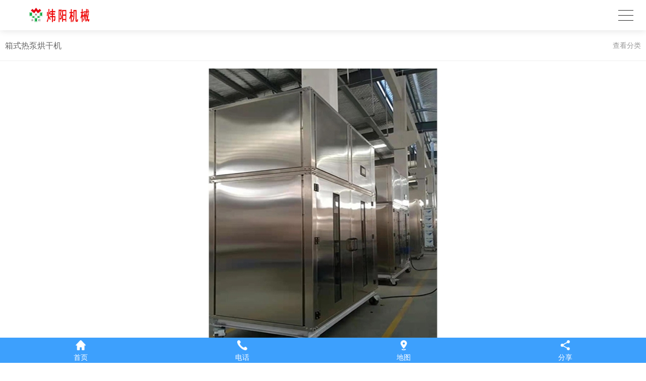

--- FILE ---
content_type: text/html; charset=utf-8
request_url: http://m.wmhg.net/product_view_118_181.html
body_size: 8828
content:

<!DOCTYPE html PUBLIC "-//W3C//DTD XHTML 1.0 Transitional//EN" "http://www.w3.org/TR/xhtml1/DTD/xhtml1-transitional.dtd">
<html xmlns="http://www.w3.org/1999/xhtml">
<head>
<meta http-equiv="Content-Type" content="text/html; charset=utf-8" />
<meta name="viewport" content="width=device-width,user-scalable=no">
<meta name="description" content='农产品热泵智能烘房（点击进入）由临朐炜阳烘干设备厂发布,方便了解我司最新农产品热泵智能烘房（点击进入）产品图片信息,欢迎咨询我们。' />
<meta name="keywords" content='农产品热泵智能烘房（点击进入）,临朐炜阳烘干设备厂' />
<title>农产品热泵智能烘房（点击进入）-临朐炜阳烘干设备厂</title>    
<link rel="canonical" href="http://www.wmhg.net/product_view_118_181.html" />
<link href="/mfile/tz/model.css" rel="stylesheet" type="text/css" />
<style id="css" type="text/css" rel="stylesheet">	

.box10001_1 { font: 14px/1.43 'Microsoft Yahei', Arial, sans-serif; color: #fff; padding: 10px; } 
.box10001_1 * { margin: 0; padding: 0; box-sizing: border-box; } 
.box10001_1 a { color: inherit; text-decoration: none; outline: 0; } 
.box10001_1 .tell-button { display: block; height: 50px; line-height: 50px; text-align: center; border-radius: 5px; background: #3da0fd; } 
.box10001_1 .ic-tell { display: inline-block; width: 20px; height: 20px; background: url(/mFile/10001/images/icon-tell.png) no-repeat 50% 50%; background-size: cover; margin-right: 10px; vertical-align: -4px; } 
.box10001_1 .info { font-size: 18px; } 

.box10001_1 { font: 14px/1.43 'Microsoft Yahei', Arial, sans-serif; color: #fff; padding: 10px; } 
.box10001_1 * { margin: 0; padding: 0; box-sizing: border-box; } 
.box10001_1 a { color: inherit; text-decoration: none; outline: 0; } 
.box10001_1 .tell-button { display: block; height: 50px; line-height: 50px; text-align: center; border-radius: 5px; background: #3da0fd; } 
.box10001_1 .ic-tell { display: inline-block; width: 20px; height: 20px; background: url(/mFile/10001/images/icon-tell.png) no-repeat 50% 50%; background-size: cover; margin-right: 10px; vertical-align: -4px; } 
.box10001_1 .info { font-size: 18px; } 

.box10002_1 { font: 14px/1.43 'Microsoft Yahei', Arial, sans-serif; color: #fff; height: 50px; } 
.box10002_1 * { margin: 0; padding: 0; box-sizing: border-box; } 
.box10002_1 a { color: inherit; text-decoration: none; outline: 0; } 
.box10002_1 .bottom-bar-pannel { position: fixed; left: 0; bottom: 0; width: 100%; height: 50px; background-color: #3da0fd; overflow: hidden; z-index: 999; } 
.box10002_1 .bar-item { float: left; width: 25%; padding-top: 5px; text-align: center; } 
.box10002_1 .icon { display: inline-block; width: 20px; height: 20px; background: no-repeat 50% 50%; background-size: cover;margin-bottom: 4px; } 
.box10002_1 .ic-home { background-image: url(/mFile/10002/images/icon-home.png); } 
.box10002_1 .ic-tell { background-image: url(/mFile/10002/images/icon-tell.png); } 
.box10002_1 .ic-map { background-image: url(/mFile/10002/images/icon-map.png); } 
.box10002_1 .ic-share { background-image: url(/mFile/10002/images/icon-share.png); } 
</style>
</head>
<body><div id="mBody1">
<div id="mBody2">
<div id="mOuterBox">
<div id="mTop" class="ct" style="overflow: hidden;">
<div id="mTopMiddle" class="ct" style="margin: 0px auto;"><div class="mf" id="tmf0"><div id="_ctl0__ctl0_box" class="box7"><style>
body,div,dl,dt,dd,ul,ol,li,h1,h2,h3,h4,h5,h6,pre,code,form,fieldset,legend,input,button,textarea,p,blockquote,th,td{margin:0;padding:0;}
a{text-decoration:none; color: inherit;}
ul,li{list-style:none}
img { max-width: 100%; vertical-align: middle; border: 0; }
body{ font: 14px/1.43 'Microsoft Yahei', Arial, sans-serif; color: #333; }
.clearfix { zoom: 1; }
.clearfix::after { content: ''; display: block; height: 0; visibility: hidden; clear: both; }
</style></div>
</div><div class="mf" id="tmf3">
<style name="diy">
.box831_-7024 {font: 14px/1.43  "Microsoft YaHei", arial, sans-serif;}
.box831_-7024  *{margin:0;padding: 0;}
.box831_-7024 .box_850 a{text-decoration: none;color: #fff;}
.box831_-7024 .box_850 a:hover{text-decoration: none;}
.box831_-7024 .box_850 {width: 100%;}
.box831_-7024 .box_850 .hide-box{height:60px;position:relative;z-index:1;}
.box831_-7024 .box_850 .header{font-size:14px;padding: 0 25px;height: 60px;line-height: 60px;width:100%;position:fixed;left:0;top:0;z-index: 100;box-sizing:border-box;background:#fff;background-image:  url(/ufile/38554/logo0.png);background-position: 5% 50%!important; background-repeat:no-repeat; background-size: 120px; box-shadow: 0 2px 12px rgba(0,0,0,.1);}
.box831_-7024 .box_850 .header:after{content: "";display: block;height: 0;font-size: 0;clear: both;}
.box831_-7024 .box_850 .header .menu{float: right;height: 100%;width: 50px;position: relative;}
.box831_-7024 .box_850 .header .menu .line{display: block;width:30px;height: 1px;background: #222;position: absolute; right: 0;  transition: all ease-in-out .5s; -webkit-transition: all ease-in-out .5s; -moz-transition: all ease-in-out .5s;}
.box831_-7024 .box_850 .menu .line1{top:20px;}
.box831_-7024 .box_850 .menu .line2{top:30px;}
.box831_-7024 .box_850 .menu .line3{top:40px;}
.box831_-7024 .box_850 .header .active .line1{transform: rotate(45deg) translate(2px,12px);-webkit-transform: rotate(45deg) translate(2px,12px);-moz-transform: rotate(45deg) translate(2px,12px);}
.box831_-7024 .box_850 .header .active .line2{transform: translateX(100%);-webkit-transform: translateX(100%);-moz-transform: translateX(100%);opacity: 0;}
.box831_-7024 .box_850 .header .active .line3{transform: rotate(-45deg) translate(2px,-12px);-webkit-transform: rotate(-45deg) translate(2px,-12px);-moz-transform: rotate(-45deg) translate(2px,-12px);}
.box831_-7024 .box_850 .header .to_home{float: left;height: 100%;width: 25px; display: none;}
.box831_-7024 .box_850 .header .to_home img{width:100%;margin-top:16px;}
.box831_-7024 .box_850 .navbar{display:none;padding:0px 25px 0px;background:#fff;position: fixed;width: 100%; left: 0; bottom:0;top:60px;z-index: 98;box-sizing: border-box;}
.box831_-7024 .box_850 .navbar .a-wrap .a-list{display: block;width:100%;height: 52px;line-height: 52px; color: #666; border-bottom: 1px solid #eee;transition: width ease .4s;-moz-transition: width ease .4s;-webkit-transition: width ease .4s;font-size:14px;}
.box831_-7024 .box_850 .navbar .a-wrap .a-list:last-child{border-bottom: none;}
.box831_-7024 .box_850 .navbar .active .a-list{width: 40%;}
.box831_-7024 .box_850 .navbar .active .a-list:nth-child(1){transition-delay: .1s;-webkit-transition-delay: .1s;-moz-transition-delay: .1s;}
.box831_-7024 .box_850 .navbar .active .a-list:nth-child(2){transition-delay: .2s;-webkit-transition-delay: .2s;-moz-transition-delay: .2s;}
.box831_-7024 .box_850 .navbar .active .a-list:nth-child(3){transition-delay: .3s;-webkit-transition-delay: .3s;-moz-transition-delay: .3s;}
.box831_-7024 .box_850 .navbar .active .a-list:nth-child(4){transition-delay: .4s;-webkit-transition-delay: .4s;-moz-transition-delay: .4s;}
</style>
<script src="/mfile/tz/jquery.js"></script>
<script src="/mfile/831/js/js.js"></script>
<div id="_ctl0__ctl1_box" class="box831_-7024">
<div class="box_850">
        <div class="hide-box"></div>
		<div class="header" style="background-image:url(/uFile/94839/mobile/20220812082104146.png);background-position: 50% 50%;background-repeat: no-repeat;">
			<div class="menu">
				<span class="line line1"></span>
				<span class="line line2"></span>
				<span class="line line3"></span>
			</div>
			<a href="index.html" class="to_home">	
                <img src="/mfile/831/image/home_m.png" />	
			</a> 
		</div>
		<div class="navbar">
			<div class="a-wrap active">
                
				<a href='/' title="网站首页" class="a-list">网站首页</a>
          
				<a href='show_101.html' title="关于我们" class="a-list">关于我们</a>
          
				<a href='product_108.html' title="产品展示" class="a-list">产品展示</a>
          
				<a href='news_105.html' title="新闻中心" class="a-list">新闻中心</a>
          
				<a href='image_111.html' title="工程案例" class="a-list">工程案例</a>
          
				<a href='show_143.html' title="视频展示" class="a-list">视频展示</a>
          
				<a href='show_114.html' title="联系我们" class="a-list">联系我们</a>
          
				<a href='http://www.wmhg.net/men/index.html' title="English" class="a-list">English</a>
          
			</div>
		</div>		
	</div>
    </div></div></div>
</div>
<div id="mMain" style="background-color: rgb(239, 239, 244); overflow: hidden;" class="ct">
<div class="mf" id="mfid0">
<style name="diy">
.box892_-9865 { box-sizing: border-box; font: 14px/1.43 'Microsoft Yahei', Tahoma, sans-serif; color: #333; margin-top:0px}
.box892_-9865 * { margin: 0; padding: 0; box-sizing: border-box; }
.box892_-9865 a { color: inherit; text-decoration: none; }
.box892_-9865 img { max-width: 100%; vertical-align: top; border: 0; }
.box892_-9865 .category { padding: 10px; overflow: hidden; line-height: 40px; background-color: #fff;padding-left: 0;border-bottom: 1px solid #f0f0f0;}
.box892_-9865 .category .lable { display: inline-block; font-weight: normal; padding: 0 20px 0 10px; border-radius: 0 20px 20px 0;color:#666}
.box892_-9865 .category span { cursor: pointer; }
.box892_-9865 .category .more { float: right; color: #999; }
.box892_-9865 .category .back { float: right; color: #999; }
.box892_-9865 .leftcontrol { position: fixed; top: 0; right: 0; bottom: 0; left: 0; -webkit-transform: translateX(-100%); transform: translateX(-100%); visibility: hidden; opacity: 0; -webkit-transition: all 0.4s cubic-bezier(0.4, 0.01, 0.165, 0.99); transition: all 0.4s cubic-bezier(0.4, 0.01, 0.165, 0.99); z-index: 9999; }
.box892_-9865 .leftcontrol .wrap-bg { position: absolute; top: 0; right: 0; bottom: 0; left: 0; z-index: 1; }
.box892_-9865 .leftcontrol .wrap { width: 260px; height: 100%; background: #fff; overflow-x: hidden; overflow-y: auto; box-shadow: 3px 0 12px rgba(0, 0, 0, 0.1); position: relative; z-index: 2; }
.box892_-9865 .leftcontrol .wrap .caption { font-weight: 700; line-height: 50px; padding: 0 25px; border-bottom: 1px solid #f5f5f5; }
.box892_-9865 .leftcontrol .nav a { display: block; height: 50px; line-height: 50px; color: #666; padding: 0 25px 0 25px; border-bottom: 1px solid #f5f5f5; overflow: hidden; text-overflow: ellipsis; white-space: nowrap; }
.box892_-9865 .leftcontrol .nav .more { width: 12px; height: 12px; position: relative; float: right; top: 22px; }
.box892_-9865 .leftcontrol .nav .more i { width: 12px; height: 1px; background: #474747; position: absolute; background-color: #A0A0A0; }
.box892_-9865 .leftcontrol .nav .more .v { -webkit-transform: rotate3d(0, 0, 1, 90deg); transform: rotate3d(0, 0, 1, 90deg); -webkit-transition: all ease .3s; transition: all ease .3s; }
.box892_-9865 .leftcontrol .nav .more .transform { -webkit-transform: rotate3d(0, 0, 1, 0); transform: rotate3d(0, 0, 1, 0); }
.box892_-9865 .leftcontrol .nav .active > a { background-color: #f8f8f8; }
.box892_-9865 .leftcontrol .subnav { display: none; }
.box892_-9865 .leftcontrol .subnav a { padding: 0 25px 0 30px; position: relative; }
.box892_-9865 .leftcontrol .subnav a:before { content: ">"; font-family: 'sans'; margin-right: 5px; }
.box892_-9865 .on { -webkit-transform: translateX(0); transform: translateX(0); visibility: visible; opacity: 1; }

</style><div id="_ctl1_box" class="box892_-9865">
    <div class="box892_1">
        <div class="category">
            <h3 class="lable">
                箱式热泵烘干机</h3>
            
            <span class="more">查看分类</span>
            
        </div>
        <div class="leftcontrol">
            <div class="wrap-bg">
            </div>
            <div class="wrap">
                <h3 class="caption">
                    箱式热泵烘干机</h3>
                <ul class="nav">
                    
                            <li class="nav-list active"><a href="product_181.html"
                                title="箱式热泵烘干机" target="_self">
                                箱式热泵烘干机</a>
                                
                            </li>
                        
                            <li class="nav-list active"><a href="product_182.html"
                                title="带式热泵烘干机" target="_self">
                                带式热泵烘干机</a>
                                
                            </li>
                        
                </ul>
            </div>
        </div>
    </div>
    <script src="/mfile/tz/jquery.js"></script>
    <script>
        (function () {
            //展开内页导航
            $('.category .more').click(function () {
                $('.leftcontrol').addClass('on');
                $('body').append('<div id="maskBg"></div>');
                $('#maskBg').css({ 'position': 'fixed', 'top': 0, 'right': 0, 'bottom': 0, 'left': 0, 'background': 'rgba(0,0,0,.2)', 'z-index': '9998' })
            })
            //收缩内页导航
            $('.wrap-bg').click(function () {
                $(this).parent('.leftcontrol').removeClass('on');
                $('#maskBg').remove();
            })
            //判断栏目有没有子栏目
            $('.nav-list').each(function () {
                var self = $(this);
                var oLink = self.children('a');
                if ($('.subnav', self).length != 0) {
                    oLink.append('<span class="more"><i class="h"></i><i class="v"></i></span>');
                    oLink.click(function () {
                        self.toggleClass('active').siblings().removeClass('active'); ;
                        $(this).find('.v').toggleClass('transform');
                        $(this).siblings('.subnav').slideToggle().end().parent().siblings().find(
                    '.subnav').slideUp();
                        self.siblings().find('.v').removeClass('transform');
                        return false;
                    })
                }
            })
        })(jQuery)
    </script>
</div>
</div><div class="mf" id="mfid1" style="background-color: rgb(255, 255, 255); margin-bottom: 10px;">
<style name="diy">
.box886_-7334 { box-sizing: border-box; font: 14px/1.43 'Microsoft Yahei', Tahoma, sans-serif; color: #333; padding: 0 10px; margin: 15px 0; }
.box886_-7334 * { margin: 0; padding: 0; box-sizing: border-box; }
.box886_-7334 a { color: inherit; text-decoration: none; }
.box886_-7334 img { max-width: 100%; vertical-align: top; border: 0; }
.box886_-7334 .projectimages { text-align: center; }
.box886_-7334 .header { padding: 10px 0; text-align: center; }
.box886_-7334 .header p { overflow: hidden; white-space: nowrap; text-overflow: ellipsis; }
.box886_-7334 .header .title { font-size: 16px; color: #444; }
.box886_-7334 .header .subtitle { color: #c1c1c1; }
.box886_-7334 .page-list p { margin-top: 10px; color: #666; }
.box886_-7334 .page-list a { color: #426de0; }

</style><div id="_ctl2_box" class="box886_-7334">
<div class="projectimages">
           <img src="/uFile/94839/product/202281593736854.jpg"alt="农产品热泵智能烘房（点击进入）"/> 
        </div>
        <div class="header">
            <p class="title">农产品热泵智能烘房（点击进入）</p>
            <p class="subtitle">  </p>
        </div>
        <div class="postbody">
          <div style="font-family:padding:0px;margin:0px;font-size:14px;">
	<span style="font-size:14px;line-height:2;">介绍</span> 
</div>
<p style="font-family:font-size:14px;">
	<span style="font-size:14px;line-height:2;">热泵实质上是一种热量提升装置，高温热泵烘干机组利用逆卡诺原理，采用少量的电能，利用压缩机，将工质通过膨胀阀后在蒸发器内蒸发为气态，并大量从周围环境中吸取热量，气态的工质被压缩机压缩成为高温高压的气体，然后进入冷凝器放热，并把它传递给被加热的对象（温度较高的物体），如此不断循环加热可以把干燥介质加热至40℃～85</span><span style="line-height:2;font-size:14px;">℃。相对于电热烘干机而言，节约了三分之二的电能，</span><span style="line-height:2;font-size:14px;">其工作原理与制冷机原理相反，都是按照逆卡诺循环原理工作的，所不同二者前者升高温度后者降低温度。</span> 
</p>
<p style="font-family:font-size:14px;">
	<span style="line-height:1.5;"><br />
</span> 
</p>
<p style="font-family:font-size:14px;">
	<span style="line-height:2;font-size:14px;"><span style="font-size:14px;line-height:2;">热泵智能烘房</span></span> 
</p>
<p style="text-align:center;font-family:font-size:14px;">
	<span style="line-height:1.5;"><img src="/uFile/94839/image/2019528104753182.jpg" alt="" style="border:0px;" /><br />
</span> 
</p>
<p style="text-align:center;font-family:font-size:14px;">
	<span style="line-height:1.5;"><br />
</span> 
</p>
<p style="text-align:center;font-family:font-size:14px;">
	<span style="line-height:1.5;"><img src="/uFile/94839/image/202283145450938.jpg" alt="" /><br />
</span> 
</p>
<div style="font-family:padding:0px;margin:0px;font-size:14px;">
	<span style="font-size:14px;line-height:2;">工作原理</span> 
</div>
<div style="font-family:padding:0px;margin:0px;font-size:14px;">
	<span style="font-size:14px;line-height:2;">高温热泵烘干机组，主要有翅片式蒸发器（外机）、压缩机、翅片冷凝器（内机）和膨胀阀四部分组成，通过让工质不断完成蒸发（吸取室外环境中的热量）→压缩→冷凝（在室内烘干房中放出热量）→节流→再蒸发的热力循环过程，从而将外部低温环境里的热量转移到烘干房中，冷媒在压缩机的作用下在系统内循环流动。它在压缩机内完成气态的升压升温过程（温度高达100℃），它进入内机释放出高温热量加热烘干房内空气，同时自己被冷却并转化为流液态，当它运行到外机后，液态迅速吸热蒸发再次转化为气态，同时温度可下降至-20℃～-30℃，这时吸热器周边的空气就会源源不断地将热量传递给冷媒。高温热泵烘干机组在工作时，与普通的空调以及热泵机组一样，在蒸发器中吸收低温环境介质中的能量QA：它本身消耗一部分能量，即压缩机耗电QB:通过工质循环系统在冷凝器中时行放热QC，QC=QA+QB，因此高温热泵烘干机组的效率为（QB+QC）/QB，而其他加热设备的加热效率都小于1,因此高温热泵烘干机组加热效率远大于其他加热设备的效率，可以看出，采用高温热泵烘干机组作为烘干装置可以节省能源,同时还降低CO2等污染物的排放量，实现节能减排的效果。</span> 
</div>
<div style="font-family:padding:0px;margin:0px;font-size:14px;text-align:center;">
	<br />
</div>
<div style="font-family:padding:0px;margin:0px;font-size:14px;">
	<span style="font-size:14px;line-height:2;">使用场所</span> 
</div>
<p style="font-family:font-size:14px;">
	<br />
</p>
<div style="font-family:padding:0px;margin:0px;font-size:14px;">
	<span style="font-size:14px;line-height:2;">高温热泵烘干机组适用于宾馆酒店的床上用品的烘干，海产品、蔬菜脱水、AD黑银耳、瓜子、花生、果蔬、肉制品、肠衣、烟叶、皮革、香菇、枸杞、干果、蚊香、贡香、布料、衣物、粮食谷物、挂面、腐竹、肥料、药品、中药材、纸品、木材、种子、污泥、石膏、五金产品、冶金产品、矿山副产品、化工产品、烟气脱硫石膏、粘土、牧草、烤烟、粉煤、煤泥、褐煤等的烘干。在工业热水方面，还可满足电镀厂电镀液的恒温、屠宰场高温热水的加热和保温、酒店高温热水的供应和工业企业高温热水的需求。</span> 
</div>
<div style="text-align:center;font-family:padding:0px;margin:0px;font-size:14px;">
	<br />
</div>
<div>
	<br />
</div>
<div style="font-family:padding:0px;margin:0px;font-size:14px;text-align:center;">
</div>
        </div>
        <div class="page-list">
          <p>上一条：<a href="product_view_119_181.html">热泵主机（点击进入）</a></p>
          <p>下一条：<a href="product_view_0_181.html">无</a></p>
        </div>
</div></div></div>
<div id="mBottom" class="ct" style="overflow: hidden;">
<div id="mBottomMiddle" class="ct" style="background-color: rgb(255, 255, 255); margin: 0px auto;">
<div class="mf" id="bmf1"><div id="_ctl3__ctl0_box" class="box10001_1">
     <a href="tel:15864583687" class="tell-button">
            <div class="icon ic-tell"></div>
            <span class="info">拨打电话：15864583687</span>
        </a>
          
</div></div><div class="mf" id="bmf2"><div id="_ctl3__ctl1_box" class="box10001_1">
     <a href="tel:18663615891" class="tell-button">
            <div class="icon ic-tell"></div>
            <span class="info">拨打电话：18663615891</span>
        </a>
          
</div></div><div class="mf" id="bmf0">
<style name="diy">
.box5146_-6811 .foot {text-align: center; overflow:hidden; margin-top:15px;}
.box5146_-6811 .foot ul{margin:0 auto;}
.box5146_-6811 .foot .foot_title{text-align:right; overflow:hidden;height:30px; line-height:30px; padding:0px 8px;border-bottom: 1px #f0f0f0 solid;}
.box5146_-6811 .foot .foot_title a{color:#666;text-decoration: none;}
.box5146_-6811 .foot .foot_title b{ background:url(/ufile/90820/img/tp.png) right 10px no-repeat; float:right; display:block; background-size:11px 12px; width:15px; height:30px;}
.box5146_-6811 .foot .foot_title span{float:left; color:#666}
.box5146_-6811 .foot .foot_title span a{color:#666;}
.box5146_-6811 .foot .foot_bottom{ padding:10px; background:#c9f9c1; text-align:center; line-height:20px; overflow:hidden; margin:0 auto;display: none;}
.box5146_-6811 .foot .foot_bottom span{color:#035ebc; padding-top:12px; display:block; } 
.box5146_-6811 .foot .foot_bottom span b{padding-right:4px; font-weight:normal; display:inline-block}
.box5146_-6811 .foot .foot_bottom span h1{display:inline-block}
.box5146_-6811 .foot .foot_bottom span img{padding-right:4px; padding-right:4px; display:inline-block}
.box5146_-6811 .foot .foot_bottom .copcontent{display:inline-block; color:#888888}

</style><div id="_ctl3__ctl2_box" class="box5146_-6811">
    
    <footer class="foot">
    <ul>
           <li class="foot_title"><a href="#">回到顶部<b></b></a></li>
           <li class="foot_bottom">版权所有 © <span class="copcontent">临朐炜阳机械设备厂</span></li>
           <li class="foot_bottom"><section class="p5"><a href="https://beian.miit.gov.cn" target="_blank" rel="nofollow"></a></section></li>
           <li class="foot_bottom"></li>
    </ul>
    </footer>
</div>
</div><div class="mf" id="mfid21"><div id="_ctl3__ctl3_box" class="box7"><style>
.bq{
text-align:center;
font-size:14px;
line-height:28px;;
color:#666;
padding:10px 0;
margin-bottom:70px
}
</style>
<div class="bq">
	<p>
		Copyright &copy; 2022  临朐炜阳机械设备厂 版权所有<br />
备案号：<a href="https://beian.miit.gov.cn/">鲁ICP备11024990号-1</a>
	</p>
</div></div>
</div><div class="mf" id="bmf3"><div id="_ctl3__ctl4_box" class="box10002_1">
        <div class="bottom-bar-pannel">
            <a href="index.html" class="bar-item">
                <div class="icon ic-home"></div>
                <p>首页</p>
            </a>
            <a href="tel:15864583687" class="bar-item">
                <div class="icon ic-tell"></div>
                <p>电话</p>
            </a>
            <a href="http://app1.shangmengtong.cn/m/baidu_map.aspx?wsid=94839" class="bar-item">
                <div class="icon ic-map"></div>
                <p>地图</p>
            </a>
            <a href="mobile_share.html" class="bar-item">
                <div class="icon ic-share"></div>
                <p>分享</p>
            </a>
        </div>
    </div>
</div></div>
</div>
</div>
</div>
</div></body>
</html>
<!--cache time:2026-01-08 17:29:18-->